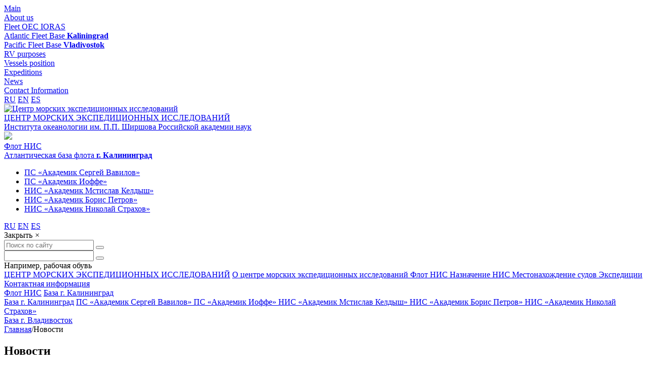

--- FILE ---
content_type: text/html; charset=UTF-8
request_url: http://rv.ocean.ru/news/?pgs2799=3&cultureKey=&pgs2900=3&pgs2926=3
body_size: 15356
content:
<!DOCTYPE html>
<html lang="en">
<head>
<title>Новости » Центр морских экспедиционных исследований</title>
<meta charset="utf-8" />
<meta name="description" content="Центр морских экспедиционных исследований" />
<meta name="keywords" content="морские" />
<meta name="robots" content="index,follow" />
<meta property="og:type" content="website" />
<meta property="og:url" content="https://rv.ocean.ru/news/" />
<meta property="og:title" content="Новости » Центр морских экспедиционных исследований" />
<meta property="og:description" content="Центр морских экспедиционных исследований" />
<meta property="og:image" content="https://rv.ocean.ru/images/site/logo.png" />
<meta name="twitter:card" content="summary" />
<meta name="twitter:title" content="Новости » Центр морских экспедиционных исследований" />
<meta name="twitter:image:src" content="https://rv.ocean.ru/images/site/logo.png" />
<meta name="twitter:description" content="Центр морских экспедиционных исследований" />
<link rel="image_src" href="https://rv.ocean.ru/images/site/logo.png" />
<meta name="viewport" content="width=device-width, initial-scale=1.0" />
<meta name="yandex-verification" content="21a87f2d7662b87b" />
<meta http-equiv="Content-Security-Policy" content="upgrade-insecure-requests">
<link rel="canonical" href="https://rv.ocean.ru/news/"/>
<base href="https://rv.ocean.ru/" />
<!--[if lt IE 9]>
<script src="http://html5shiv.googlecode.com/svn/trunk/html5.js"></script>
<![endif]-->
<link rel="apple-touch-icon" sizes="180x180" href="favicon.png">
<link rel="icon" type="image/png" href="favicon.png" sizes="32x32">
<link rel="icon" type="image/png" href="favicon.png" sizes="16x16">
<link rel="manifest" href="/images/favicons/manifest.json">
<link rel="mask-icon" href="/images/favicons/safari-pinned-tab.svg">
<meta name="apple-mobile-web-app-title" content="Центр мрских экспедиционных исследований">
<meta name="application-name" content="Центр мрских экспедиционных исследований">
<meta name="msapplication-config" content="/images/favicons/browserconfig.xml">
<meta name="theme-color" content="#ffffff">

<link rel="stylesheet" href="assets/minifyx/css/styles_pae99e3d225.css" type="text/css"/>
<link href="/styles.css" rel="stylesheet" type="text/css" />
<link href="/jquery.formstyler.css" rel="stylesheet" type="text/css" />
<link href="/baseflot.css" rel="stylesheet" type="text/css" />
<script src="/scripts/jquery-1.12.3.min.js"></script>
<!-- <link rel="stylesheet" href="https://cdnjs.cloudflare.com/ajax/libs/bootstrap/4.6.2/css/bootstrap.min.css" integrity="sha512-rt/SrQ4UNIaGfDyEXZtNcyWvQeOq0QLygHluFQcSjaGB04IxWhal71tKuzP6K8eYXYB6vJV4pHkXcmFGGQ1/0w=="  crossorigin="anonymous" referrerpolicy="no-referrer" />-->
<!--<script src="https://code.jquery.com/jquery-3.6.0.min.js"></script>-->
<!--<script src="https://cdnjs.cloudflare.com/ajax/libs/fancybox/3.5.7/jquery.fancybox.min.js" integrity="sha512-uURl+ZXMBrF4AwGaWmEetzrd+J5/8NRkWAvJx5sbPSSuOb0bZLqf+tOzniObO00BjHa/dD7gub9oCGMLPQHtQA==" crossorigin="anonymous" referrerpolicy="no-referrer"></script>-->
<!--<script src="https://cdn.jsdelivr.net/npm/bxslider@4.2.17/dist/jquery.bxslider.min.js"></script>-->
<!--<link href="https://cdn.jsdelivr.net/npm/bxslider@4.2.17/dist/jquery.bxslider.min.css" rel="stylesheet">-->


<!--<script src="https://cdn.jsdelivr.net/npm/popper.js@1.16.1/dist/umd/popper.min.js"></script>-->
<!--<script src="https://cdnjs.cloudflare.com/ajax/libs/bootstrap/4.6.2/js/bootstrap.min.js" integrity="sha512-7rusk8kGPFynZWu26OKbTeI+QPoYchtxsmPeBqkHIEXJxeun4yJ4ISYe7C6sz9wdxeE1Gk3VxsIWgCZTc+vX3g==" crossorigin="anonymous" referrerpolicy="no-referrer"></script>-->
<!--Апи рекапчи-->
<!--<script src="https://www.google.com/recaptcha/api.js" async defer></script>-->







   




<script defer type="text/javascript" src="/scripts/jquery.formstyler.js"></script>
<script defer src="/scripts/tabcontent.js"></script>

<script defer>
		(function($) {
		$(function() {
			$('select').styler({
				selectSearch: true
			});
		});
		
		
		})(jQuery);
	</script>
	
	<script defer type="text/javascript">
function tm_onFilterAfter( totalcatalog, pageCount, onPageLimit ){

    $('#totalcatalog').text(totalcatalog);
    }
    </script>
   
<script async src=/scripts/picturefill.min.js></script>  
<link rel="stylesheet" href="/assets/components/pdotools/css/pdopage.css" type="text/css" />
<script>pdoPage = {callbacks: {}, keys: {}, configs: {}};</script>
<link rel="canonical" href="https://rv.ocean.ru/news/"/>
<link rel="next" href="https://rv.ocean.ru/news/?pgs3144=2&amp;cultureKey=&amp;pgs2799=3&amp;pgs2900=3&amp;pgs2926=3"/>
<link rel="next" href="https://rv.ocean.ru/news/?pgs3088=2&amp;cultureKey=&amp;pgs2799=3&amp;pgs2900=3&amp;pgs2926=3"/>
<link rel="next" href="https://rv.ocean.ru/news/?pgs3048=2&amp;cultureKey=&amp;pgs2799=3&amp;pgs2900=3&amp;pgs2926=3"/>
<link rel="next" href="https://rv.ocean.ru/news/?pgs3004=2&amp;cultureKey=&amp;pgs2799=3&amp;pgs2900=3&amp;pgs2926=3"/>
<link rel="prev" href="https://rv.ocean.ru/news/?pgs2900=2&amp;cultureKey=&amp;pgs2799=3&amp;pgs2926=3"/>
<link rel="next" href="https://rv.ocean.ru/news/?pgs2900=4&amp;cultureKey=&amp;pgs2799=3&amp;pgs2926=3"/>
<link rel="prev" href="https://rv.ocean.ru/news/?pgs2926=2&amp;cultureKey=&amp;pgs2799=3&amp;pgs2900=3"/>
<link rel="next" href="https://rv.ocean.ru/news/?pgs2926=4&amp;cultureKey=&amp;pgs2799=3&amp;pgs2900=3"/>
<link rel="prev" href="https://rv.ocean.ru/news/?pgs2799=2&amp;cultureKey=&amp;pgs2900=3&amp;pgs2926=3"/>
<link rel="next" href="https://rv.ocean.ru/news/?pgs2826=2&amp;cultureKey=&amp;pgs2799=3&amp;pgs2900=3&amp;pgs2926=3"/>
<link rel="stylesheet" href="/assets/components/ajaxform/css/default.css" type="text/css" />
</head>
<body>
    <div class="page news">
    <div class="wrap">
        <header class="main">
    



<div class="top-menu nomobile">
    <div class="container">
        <nav class="nomobile800 tmenu"><div class="menu-tpl">

   <div><a href="http://rv.ocean.ru/en/" class="l1">  Main</a> </div>
    
</div><div class="menu-tpl">

   <div><a href="http://rv.ocean.ru/en/about/" class="l1">  About us</a> </div>
    
</div><div class="menu-tpl">

   <div><a href="http://rv.ocean.ru/en/flot/" class="l1">  Fleet OEC IORAS</a> <i class="fa fa-chevron-down"></i> </div>
    
    <div class="submenu">
    <div class="icn"></div>
        <a href="flot/abf/"   class="menu-link" >Atlantic Fleet Base <b>Kaliningrad</b>
</a>




<div class="submenu2">
</div>

<a href="flot/tbf/"   class="menu-link" >Pacific Fleet Base <b>Vladivostok</b>
</a>




<div class="submenu2">
</div>

    </div>
    
</div><div class="menu-tpl">

   <div><a href="http://rv.ocean.ru/en/naznachenie/" class="l1">  RV purposes</a> </div>
    
</div><div class="menu-tpl">

   <div><a href="http://rv.ocean.ru/en/locations-ships/" class="l1">  Vessels position</a> </div>
    
</div><div class="menu-tpl">

   <div><a href="http://rv.ocean.ru/en/expeditions/" class="l1">  Expeditions</a> </div>
    
</div><div class="menu-tpl">

   <div><a href="http://rv.ocean.ru/en/news/" class="l1">  News</a> </div>
    
</div><div class="menu-tpl">

   <div><a href="http://rv.ocean.ru/en/contact-info/" class="l1">  Contact Information</a> </div>
    
</div></nav>
     
       <div class="top-links">
           <div class="mailtop0"> <a href="mailto:fleet@ocean.ru" title="
Send mail
"><div class="mailtop"> </div>
           </a></div>

            <div class="lng chose-lang">
           
    <a href="https://rv.ocean.ru/news/?pgs2826=7&pgs2926=7&pgs3048=5&pgs3088=3&pgs3144=4" class="lang ru active">
    RU</a>
<a href="http://rv.ocean.ru/en/news/?pgs2826=7&pgs2926=7&pgs3048=5&pgs3088=3&pgs3144=4" class="lang en">
    EN</a>
<a href="http://rv.ocean.ru/es/news/?pgs2826=7&pgs2926=7&pgs3048=5&pgs3088=3&pgs3144=4" class="lang es">
    ES</a> 
                
            
            		   
            
            </div>
            
        </div> 
    </div>
</div>
<style>

</style>
    
    <div class="container">
        <div class="logo"><a href="https://rv.ocean.ru/" title="Главная">
        <img src="images/site/logo.png" alt="Центр морских экспедиционных исследований" /></a>
     </div>
        <a href="https://rv.ocean.ru/" title="Главная"><div class="
logotext en
">ЦЕНТР МОРСКИХ ЭКСПЕДИЦИОННЫХ ИССЛЕДОВАНИЙ</div></a> 
        <div class="
logodertop
"></div>
         <a href="https://rv.ocean.ru/" title="Главная">
         <div class="
logotext2 en
">Института океанологии им. П.П. Ширшова Российской академии наук
</div></a> 
        <div class="logoarr"><img src="/images/arrtop.png"></div>
        <div class="phones">
            
           
            
            



<div class="top-menu top2 nomobile">
        <nav class="nomobile800 tmenu"><div class="menu-tpl">

   <div><a href="flot/" class="l1">  Флот НИС</a> <i class="fa fa-chevron-down"></i> </div>
    
    <div class="submenu">
    <div class="icn"></div>
        <a href="flot/abf/"   class="menu-link" >Атлантическая база флота <b>г. Калининград</b>
</a>




<div class="submenu2"><ul class=""><li class="first"><a href="flot/abf/nis-akademik-sergej-vavilov" >ПС «Академик Сергей Вавилов»</a></li><li><a href="flot/abf/nis-akademik-ioffe" >ПС «Академик Иоффе»</a></li><li><a href="flot/abf/nis-akademik-mstislav-keldyish" >НИС «Академик Мстислав Келдыш»</a></li><li><a href="flot/abf/nis-akademik-boris-petrov" >НИС «Академик Борис Петров»</a></li><li class="last"><a href="flot/abf/nis-akademik-straxov" >НИС «Академик Николай Страхов»</a></li></ul>
</div>

    </div>
    
</div></nav>
</div>
          
          
        </div>
      <div class="lng chose-lang dbl mobil600">
    <a href="https://rv.ocean.ru/news/?pgs2826=7&pgs2926=7&pgs3048=5&pgs3088=3&pgs3144=4" class="lang ru active">
    RU</a>
<a href="http://rv.ocean.ru/en/news/?pgs2826=7&pgs2926=7&pgs3048=5&pgs3088=3&pgs3144=4" class="lang en">
    EN</a>
<a href="http://rv.ocean.ru/es/news/?pgs2826=7&pgs2926=7&pgs3048=5&pgs3088=3&pgs3144=4" class="lang es">
    ES</a> 
        </div>  
         
		<link rel="stylesheet" type="text/css" href="/st/component.css" />
		<script src="/scripts/modernizr.custom.js"></script>


<div class="search">
    <div class="search-open mobile"><i class="fa fa-search"></i> <span class="text">Закрыть <i>&times;</i></span></div>
    <div class="search-block">
        
        <div class="search-block mobile">
           <form class="sisea-search-form" id="sisea-form-search2" action="rezultatyi-poiska" method="get"> 
  
    <input type="text" name="search2" class="search-input" id="search2" value="" placeholder="Поиск по сайту"/>   
<input type="hidden" name="id" value="82" />
 <button type="submit" value="sisea.search"><i class="fa fa-search"></i></button>
</form>
	   </div>
       <div id="sb-search" class="sb-search nomobile">
           <form class="sisea-search-form" id="sisea-form-search1" action="rezultatyi-poiska" method="get"> 
  
    <input type="text" name="search1" class="search-input sb-search-input" placeholder="" id="search1" value="" placeholder="Поиск по сайту"/>   
<input type="hidden" name="id" value="82" />
 <button class="sb-search-submit" type="submit" value="sisea.search"></button>
  	<span class="sb-icon-search"></span>  

</form>
	   </div>
	   
	   
       
    </div>
    
    <div class="mobile example">Например, <span class="rand">рабочая обувь</span></div>
    
</div>
	<script src="/scripts/classie.js"></script>
		<script src="/scripts/uisearch.js"></script>
		<script>
			new UISearch( document.getElementById( 'sb-search' ) );
		</script>
         
    </div>
 <div class="main-menu main">
    <div class="container">
        <div class="mobile mmenu">
            <div class="mo"><i class="fa fa-bars"></i></div>
            <nav class="mb hid">
                <div class="l-side w1_2"> 
                <div class="menu-block">
                    <a href="https://rv.ocean.ru/" class="menu-title">ЦЕНТР МОРСКИХ ЭКСПЕДИЦИОННЫХ ИССЛЕДОВАНИЙ</a>
                    <a href="about/"  class="menu-link" >О центре морских экспедиционных исследований


</a>
<a href="flot/"  class="menu-link" >Флот НИС


</a>
<a href="naznachenie/"  class="menu-link" >Назначение НИС


</a>
<a href="locations-ships/"  class="menu-link" >Местонахождение судов


</a>
<a href="expeditions/"  class="menu-link" >Экспедиции


</a>
<a href="contact-info/"  class="menu-link" >Контактная информация


</a>
                </div>
                   <div class="menu-block">
                        <a href="flot/" class="menu-title">Флот НИС</a>
                        <a href="flot/abf/"  class="menu-link" >База&nbsp;г. Калининград


</a>
                    </div>
               
                </div>
                 
                <div class="r-side"> 
                    <div class="menu-block">
                        <a href="flot/abf/" class="menu-title">База г. Калининград</a>
                        <a href="flot/abf/nis-akademik-sergej-vavilov"  class="menu-link" >ПС «Академик Сергей Вавилов»


</a>
<a href="flot/abf/nis-akademik-ioffe"  class="menu-link" >ПС «Академик Иоффе»


</a>
<a href="flot/abf/nis-akademik-mstislav-keldyish"  class="menu-link" >НИС «Академик Мстислав Келдыш»


</a>
<a href="flot/abf/nis-akademik-boris-petrov"  class="menu-link" >НИС «Академик Борис Петров»


</a>
<a href="flot/abf/nis-akademik-straxov"  class="menu-link" >НИС «Академик Николай Страхов»


</a>
                    </div>
                     
                    <div class="menu-block">
                        <a href="flot/tbf/" class="menu-title">База г. Владивосток</a>
                        
                    </div>
                     
                    
                </div>
                <div class="clear"></div>
            </nav>
        </div>
    </div>
</div>
  
    
</header>
        
       <div class="graycontstand" > 
        
    <div class="container">
            <div class="pad40"><div class="breadcrumbs">
    <span itemscope itemtype="http://data-vocabulary.org/Breadcrumb"><a href="/" itemprop="url"><span itemprop="title">Главная</span></a></span><span class="sep">/</span><span itemscope itemtype="http://data-vocabulary.org/Breadcrumb" class="active"><span itemprop="title">Новости</span></span>
</div></div>
                <div class="mainexp"><div  class="item4a pad40"><h2>Новости</h2></div>
                <div class="item10"><ul class="tabs exp" data-persist="true">
<li class="button" data-tab="3144"><a href="#view3144" >2025</a></li>
<li class="button" data-tab="3088"><a href="#view3088" >2024</a></li>
<li class="button" data-tab="3048"><a href="#view3048" >2023</a></li>
<li class="button" data-tab="3004"><a href="#view3004" >2022</a></li>
<li class="button" data-tab="2926"><a href="#view2926" >2021</a></li>
<li class="button" data-tab="2900"><a href="#view2900" >2020</a></li>
<li class="button" data-tab="2826"><a href="#view2826" >2019</a></li>
<li class="button" data-tab="2799"><a href="#view2799" >2018</a></li>
<li class="button" data-tab="2577"><a href="#view2577" >2017</a></li>
<li class="button" data-tab="11"><a href="#view11" >2016</a></li>
</ul>      
            
            
 




   

</div>  
              </div>
              <div class="clear"></div> 
              <div class="container pad40"> </div>
   </div>   
    
            
<div class="container">
<div class="tabcontents">
    
<div id="view3144" class="vw content3144">
<div id="pdopage3144" >
       
    <div class="rows">
        <div class="exp-all-tpl news inner itemfull pad40" style="margin:0;" >
    
         
<a href="news/2025/otzyiv-nachalnika-ekspediczii-n.ya.-knivelya-o-zamechatelnoj-rabote-ekipazha-sudna-ai-70" class="image item3f" style="background-image:url(/scripts/timthumb.php?src=//images/site/standartimage.jpg&amp;w=400&amp;h=200);"></a>

    <div class="frameblockexp item10">
       <div class="fr-cont"> 

        
        <div class="date"> <span>2 декабря 2025</span></div>
        <h3><a href="news/2025/otzyiv-nachalnika-ekspediczii-n.ya.-knivelya-o-zamechatelnoj-rabote-ekipazha-sudna-ai-70">Отзыв начальника экспедиции Н.Я. Книвеля о&nbsp;замечательной работе экипажа судна АИ-70.</a></h3>
        <div class="text"></div>
      
    </div>
 </div>


</div>
<div class="exp-all-tpl news inner itemfull pad40" style="margin:0;" >
    
         
<a href="news/2025/72ioffe" class="image item3f" style="background-image:url(/scripts/timthumb.php?src=//images/site/ships/kaliningrad/ioffe/view-ioffe.jpg&amp;w=400&amp;h=200);"></a>

    <div class="frameblockexp item10">
       <div class="fr-cont"> 

        
        <div class="date"> <span>23 октября 2025</span></div>
        <h3><a href="news/2025/72ioffe">72-ой РЕЙС ЭКСПЕДИЦИИ ПС "АКАДЕМИК ИОФФЕ"</a></h3>
        <div class="text">Изучение глубоководных течений в&nbsp;абиссальном канале Вима, магнитных аномалий, осадочного чехла, распределения биомассы, численности, видового состава планктона и&nbsp;проведение попутных биологических наблюдений в&nbsp;районе разломов Северо-Атлантического хребта.</div>
      
    </div>
 </div>


</div>
<div class="exp-all-tpl news inner itemfull pad40" style="margin:0;" >
    
         
<a href="news/2025/64-petrov" class="image item3f" style="background-image:url(/scripts/timthumb.php?src=//images/site/ships/kaliningrad/petrov/view-petrov.jpg&amp;w=400&amp;h=200);"></a>

    <div class="frameblockexp item10">
       <div class="fr-cont"> 

        
        <div class="date"> <span>23 октября 2025</span></div>
        <h3><a href="news/2025/64-petrov">64-ый РЕЙС ЭКСПЕДИЦИИ "АКАДЕМИК БОРИС ПЕТРОВ"</a></h3>
        <div class="text">Экспедиционные исследования проводятся по&nbsp;теме «Эволюция ключевых природных комплексов Атлантического океана и&nbsp;Балтийского моря: современное состояние и&nbsp;палеореконструкции».</div>
      
    </div>
 </div>


</div>
<div class="exp-all-tpl news inner itemfull pad40" style="margin:0;" >
    
         
<a href="news/2025/71-ioffe" class="image item3f" style="background-image:url(/scripts/timthumb.php?src=//images/site/ships/kaliningrad/ioffe/view-ioffe.jpg&amp;w=400&amp;h=200);"></a>

    <div class="frameblockexp item10">
       <div class="fr-cont"> 

        
        <div class="date"> <span>23 октября 2025</span></div>
        <h3><a href="news/2025/71-ioffe">71-ый РЕЙС ЭКСПЕДИЦИИ ПС "АКАДЕМИК ИОФФЕ"</a></h3>
        <div class="text">Изучение течений и&nbsp;вихревой структуры Норвежского моря и&nbsp;структуры Антарктических донных вод в&nbsp;районе Восточно-Азорского хребта, 
а также магнитных аномалий в&nbsp;районе Иберийской котловины и&nbsp;разлома Долдрамс, проведение попутных биологических наблюдений в&nbsp;Атлантике.</div>
      
    </div>
 </div>


</div>
    </div>
    <div class="clear"></div>
  <div class="pagination"><div class="ds"><ul><li class="control first"><a href=""></a></li><li class="active">1</li><li><a href="news/?pgs3144=2&amp;cultureKey=&amp;pgs2799=3&amp;pgs2900=3&amp;pgs2926=3">2</a></li><li><a href="news/?pgs3144=3&amp;cultureKey=&amp;pgs2799=3&amp;pgs2900=3&amp;pgs2926=3">3</a></li><li><a href="news/?pgs3144=4&amp;cultureKey=&amp;pgs2799=3&amp;pgs2900=3&amp;pgs2926=3">4</a></li><li><a href="news/?pgs3144=5&amp;cultureKey=&amp;pgs2799=3&amp;pgs2900=3&amp;pgs2926=3">5</a></li><li class="control last"><a href="news/?pgs3144=5&amp;cultureKey=&amp;pgs2799=3&amp;pgs2900=3&amp;pgs2926=3"></a></li></ul></div></div>

</div>  
</div>
<div id="view3088" class="vw content3088">
<div id="pdopage3088" >
       
    <div class="rows">
        <div class="exp-all-tpl news inner itemfull pad40" style="margin:0;" >
    
         
<a href="news/news2024/zavershenie-69-go-rejsa-ekspediczii-ps-akademik-ioffe" class="image item3f" style="background-image:url(/scripts/timthumb.php?src=//images/site/ships/kaliningrad/ioffe/view-ioffe.jpg&amp;w=400&amp;h=200);"></a>

    <div class="frameblockexp item10">
       <div class="fr-cont"> 

        
        <div class="date"> <span>18 декабря 2024</span></div>
        <h3><a href="news/news2024/zavershenie-69-go-rejsa-ekspediczii-ps-akademik-ioffe">Завершение 69-го рейса экспедиции ПС "Академик Иоффе"</a></h3>
        <div class="text"></div>
      
    </div>
 </div>


</div>
<div class="exp-all-tpl news inner itemfull pad40" style="margin:0;" >
    
         
<a href="news/news2024/blagodarnoct" class="image item3f" style="background-image:url(/scripts/timthumb.php?src=//images/site/standartimage.jpg&amp;w=400&amp;h=200);"></a>

    <div class="frameblockexp item10">
       <div class="fr-cont"> 

        
        <div class="date"> <span>27 ноября 2024</span></div>
        <h3><a href="news/news2024/blagodarnoct">Благодарность 69-й рейс экспедиции ПС "Академик Иоффе"</a></h3>
        <div class="text"></div>
      
    </div>
 </div>


</div>
<div class="exp-all-tpl news inner itemfull pad40" style="margin:0;" >
    
         
<a href="news/news2024/predvaritelnyij-grafik-zagruzki-sudov-io-ran-ot-12.11.2024" class="image item3f" style="background-image:url(/scripts/timthumb.php?src=//images/site/standartimage.jpg&amp;w=400&amp;h=200);"></a>

    <div class="frameblockexp item10">
       <div class="fr-cont"> 

        
        <div class="date"> <span>13 ноября 2024</span></div>
        <h3><a href="news/news2024/predvaritelnyij-grafik-zagruzki-sudov-io-ran-ot-12.11.2024">ПРЕДВАРИТЕЛЬНЫЙ график загрузки судов ИО РАН (от 12.11.2024 ).</a></h3>
        <div class="text"></div>
      
    </div>
 </div>


</div>
<div class="exp-all-tpl news inner itemfull pad40" style="margin:0;" >
    
         
<a href="news/news2024/69-rejs" class="image item3f" style="background-image:url(/scripts/timthumb.php?src=//images/site/ships/kaliningrad/ioffe/view-ioffe.jpg&amp;w=400&amp;h=200);"></a>

    <div class="frameblockexp item10">
       <div class="fr-cont"> 

        
        <div class="date"> <span>16 октября 2024</span></div>
        <h3><a href="news/news2024/69-rejs">69-й рейс ПС "Академик Иоффе"</a></h3>
        <div class="text"></div>
      
    </div>
 </div>


</div>
    </div>
    <div class="clear"></div>
  <div class="pagination"><div class="ds"><ul><li class="control first"><a href=""></a></li><li class="active">1</li><li><a href="news/?pgs3088=2&amp;cultureKey=&amp;pgs2799=3&amp;pgs2900=3&amp;pgs2926=3">2</a></li><li><a href="news/?pgs3088=3&amp;cultureKey=&amp;pgs2799=3&amp;pgs2900=3&amp;pgs2926=3">3</a></li><li><a href="news/?pgs3088=4&amp;cultureKey=&amp;pgs2799=3&amp;pgs2900=3&amp;pgs2926=3">4</a></li><li><a href="news/?pgs3088=5&amp;cultureKey=&amp;pgs2799=3&amp;pgs2900=3&amp;pgs2926=3">5</a></li><li class="control last"><a href="news/?pgs3088=7&amp;cultureKey=&amp;pgs2799=3&amp;pgs2900=3&amp;pgs2926=3"></a></li></ul></div></div>

</div>  
</div>
<div id="view3048" class="vw content3048">
<div id="pdopage3048" >
       
    <div class="rows">
        <div class="exp-all-tpl news inner itemfull pad40" style="margin:0;" >
    
         
<a href="news/news2023/reglament" class="image item3f" style="background-image:url(/scripts/timthumb.php?src=//images/site/standartimage.jpg&amp;w=400&amp;h=200);"></a>

    <div class="frameblockexp item10">
       <div class="fr-cont"> 

        
        <div class="date"> <span>22 декабря 2023</span></div>
        <h3><a href="news/news2023/reglament">Регламент подготовки и&nbsp;издания приказов о&nbsp;проведении экспедиций на&nbsp;судах ИО РАН</a></h3>
        <div class="text"></div>
      
    </div>
 </div>


</div>
<div class="exp-all-tpl news inner itemfull pad40" style="margin:0;" >
    
         
<a href="news/news2023/order228" class="image item3f" style="background-image:url(/scripts/timthumb.php?src=//images/site/standartimage.jpg&amp;w=400&amp;h=200);"></a>

    <div class="frameblockexp item10">
       <div class="fr-cont"> 

        
        <div class="date"> <span>18 декабря 2023</span></div>
        <h3><a href="news/news2023/order228">О МЕРАХ ОБЕСПЕЧЕНИЯ СОХРАННОСТИ И&nbsp;ДОКУМЕНТАЛЬНОГО ОФОРМЛЕНИЯ НАУЧНОГО ОБОРУДОВАНИЯ ПРИ ПРОВЕДЕНИИ НАУЧНЫХ ЭКСПЕДИЦИЙ НА СУДАХ ИО РАН</a></h3>
        <div class="text"></div>
      
    </div>
 </div>


</div>
<div class="exp-all-tpl news inner itemfull pad40" style="margin:0;" >
    
         
<a href="news/news2023/polozhenieabf2023" class="image item3f" style="background-image:url(/scripts/timthumb.php?src=//images/site/standartimage.jpg&amp;w=400&amp;h=200);"></a>

    <div class="frameblockexp item10">
       <div class="fr-cont"> 

        
        <div class="date"> <span>12 декабря 2023</span></div>
        <h3><a href="news/news2023/polozhenieabf2023">Положение об Атлантической базе флота от&nbsp;12.12.2023г.</a></h3>
        <div class="text"></div>
      
    </div>
 </div>


</div>
<div class="exp-all-tpl news inner itemfull pad40" style="margin:0;" >
    
         
<a href="news/news2023/55-petrov" class="image item3f" style="background-image:url(/scripts/timthumb.php?src=//images/site/ships/kaliningrad/petrov/view-petrov.jpg&amp;w=400&amp;h=200);"></a>

    <div class="frameblockexp item10">
       <div class="fr-cont"> 

        
        <div class="date"> <span>21 ноября 2023</span></div>
        <h3><a href="news/news2023/55-petrov">55-й РЕЙС ЭКСПЕДИЦИИ НИС «Академик Борис Петров»</a></h3>
        <div class="text"></div>
      
    </div>
 </div>


</div>
    </div>
    <div class="clear"></div>
  <div class="pagination"><div class="ds"><ul><li class="control first"><a href=""></a></li><li class="active">1</li><li><a href="news/?pgs3048=2&amp;cultureKey=&amp;pgs2799=3&amp;pgs2900=3&amp;pgs2926=3">2</a></li><li><a href="news/?pgs3048=3&amp;cultureKey=&amp;pgs2799=3&amp;pgs2900=3&amp;pgs2926=3">3</a></li><li><a href="news/?pgs3048=4&amp;cultureKey=&amp;pgs2799=3&amp;pgs2900=3&amp;pgs2926=3">4</a></li><li><a href="news/?pgs3048=5&amp;cultureKey=&amp;pgs2799=3&amp;pgs2900=3&amp;pgs2926=3">5</a></li><li class="control last"><a href="news/?pgs3048=6&amp;cultureKey=&amp;pgs2799=3&amp;pgs2900=3&amp;pgs2926=3"></a></li></ul></div></div>

</div>  
</div>
<div id="view3004" class="vw content3004">
<div id="pdopage3004" >
       
    <div class="rows">
        <div class="exp-all-tpl news inner itemfull pad40" style="margin:0;" >
    
         
<a href="news/news2022/91-keldyish" class="image item3f" style="background-image:url(/scripts/timthumb.php?src=//images/site/ships/keldish/akademik-m-keldysh.jpg&amp;w=400&amp;h=200);"></a>

    <div class="frameblockexp item10">
       <div class="fr-cont"> 

        
        <div class="date"> <span>8 декабря 2022</span></div>
        <h3><a href="news/news2022/91-keldyish">91-й рейс экспедиции НИС «Академик Мстислав Келдыш»</a></h3>
        <div class="text">С 10 по&nbsp;28 декабря 2022 года&nbsp;г. запланирован 91-й рейс НИС «Академик Мстислав Келдыш», продолжительностью 19 сут. с&nbsp;выходом и&nbsp;возвращением в&nbsp;порт&nbsp;г. Калининград, начальник экспедиции Бубнова Екатерина Сергеевна (н.с. АО ИО РАН).</div>
      
    </div>
 </div>


</div>
<div class="exp-all-tpl news inner itemfull pad40" style="margin:0;" >
    
         
<a href="news/news2022/vavilov-54" class="image item3f" style="background-image:url(/scripts/timthumb.php?src=//images/site/ships/kaliningrad/vavilov/asv46.jpg&amp;w=400&amp;h=200);"></a>

    <div class="frameblockexp item10">
       <div class="fr-cont"> 

        
        <div class="date"> <span>18 ноября 2022</span></div>
        <h3><a href="news/news2022/vavilov-54">54-й рейс экспедиции ПС "Академик Сергей Вавилов"</a></h3>
        <div class="text">Приостановка выполнения научной программы 19.11.2022 и&nbsp;демобилизация экспедиционного состава с&nbsp;судна в&nbsp;порту&nbsp;г. Санкт-Петербург 20.11.2022</div>
      
    </div>
 </div>


</div>
<div class="exp-all-tpl news inner itemfull pad40" style="margin:0;" >
    
         
<a href="news/news2022/63-ioffe" class="image item3f" style="background-image:url(/scripts/timthumb.php?src=//images/site/ships/kaliningrad/ioffe/view-ioffe.jpg&amp;w=400&amp;h=200);"></a>

    <div class="frameblockexp item10">
       <div class="fr-cont"> 

        
        <div class="date"> <span>23 сентября 2022</span></div>
        <h3><a href="news/news2022/63-ioffe">63-й рейс экспедиции ПС «Академик Иоффе»</a></h3>
        <div class="text">С 29 сентября по&nbsp;7 декабря 2022&nbsp;г. запланирован 63-й рейс ПС «Академик Иоффе» продолжительностью 70 сут. с&nbsp;выходом и&nbsp;возвращением в&nbsp;порт&nbsp;г. Калининград, начальник экспедиции Иванова Елена Владимировна (г.н.с., д.г.-м.н. ИО РАН).</div>
      
    </div>
 </div>


</div>
<div class="exp-all-tpl news inner itemfull pad40" style="margin:0;" >
    
         
<a href="news/news2022/52-petrov" class="image item3f" style="background-image:url(/scripts/timthumb.php?src=//images/site/ships/kaliningrad/petrov/view-petrov.jpg&amp;w=400&amp;h=200);"></a>

    <div class="frameblockexp item10">
       <div class="fr-cont"> 

        
        <div class="date"> <span>23 сентября 2022</span></div>
        <h3><a href="news/news2022/52-petrov">52-й рейс экспедиции НИС "Академик Борис Петров”</a></h3>
        <div class="text">С 17 октября по&nbsp;30 декабря 2022&nbsp;г. запланирован 52-й рейс НИС "Академик Борис Петров”, продолжительностью 75 сут. с&nbsp;выходом и&nbsp;возвращением в&nbsp;порт&nbsp;г. Калининград, начальник экспедиции Морозов Евгений Георгиевич (г.н.с., д.н.  ИО РАН).</div>
      
    </div>
 </div>


</div>
    </div>
    <div class="clear"></div>
  <div class="pagination"><div class="ds"><ul><li class="control first"><a href=""></a></li><li class="active">1</li><li><a href="news/?pgs3004=2&amp;cultureKey=&amp;pgs2799=3&amp;pgs2900=3&amp;pgs2926=3">2</a></li><li><a href="news/?pgs3004=3&amp;cultureKey=&amp;pgs2799=3&amp;pgs2900=3&amp;pgs2926=3">3</a></li><li><a href="news/?pgs3004=4&amp;cultureKey=&amp;pgs2799=3&amp;pgs2900=3&amp;pgs2926=3">4</a></li><li><a href="news/?pgs3004=5&amp;cultureKey=&amp;pgs2799=3&amp;pgs2900=3&amp;pgs2926=3">5</a></li><li class="control last"><a href="news/?pgs3004=5&amp;cultureKey=&amp;pgs2799=3&amp;pgs2900=3&amp;pgs2926=3"></a></li></ul></div></div>

</div>  
</div>
<div id="view2900" class="vw content2900">
<div id="pdopage2900" >
       
    <div class="rows">
        <div class="exp-all-tpl news inner itemfull pad40" style="margin:0;" >
    
         
<a href="news/48-strakhov" class="image item3f" style="background-image:url(/scripts/timthumb.php?src=//images/site/ships/kaliningrad/strahov/strakhov.jpg&amp;w=400&amp;h=200);"></a>

    <div class="frameblockexp item10">
       <div class="fr-cont"> 

        
        <div class="date"> <span>17 августа 2020</span></div>
        <h3><a href="news/48-strakhov">48-й рейс НИС «Академик Николай Страхов»</a></h3>
        <div class="text">17 августа 2020 года из&nbsp;48-го экспедиционного рейса вернулось научно-исследовательское судно «Академик Николай Страхов» порта приписки Калининград, Атлантической базы флота – филиала ИО РАН, продолжительность рейса 31 суток, начальник экспедиции Ахманов Григорий Георгиевич.</div>
      
    </div>
 </div>


</div>
<div class="exp-all-tpl news inner itemfull pad40" style="margin:0;" >
    
         
<a href="news/55-akadem-ioffe" class="image item3f" style="background-image:url(/scripts/timthumb.php?src=//images/site/ships/kaliningrad/ioffe/view-ioffe.jpg&amp;w=400&amp;h=200);"></a>

    <div class="frameblockexp item10">
       <div class="fr-cont"> 

        
        <div class="date"> <span>15 июля 2020</span></div>
        <h3><a href="news/55-akadem-ioffe">55-й рейс НИС «Академик Иоффе»</a></h3>
        <div class="text">15 июля 2020 года из 55-го экспедиционного рейса вернулось научно-исследовательское судно «Академик Иоффе» порта приписки Калининград, Атлантической базы флота – филиала ИО РАН, продолжительность рейса 17 суток, начальник экспедиции Крек Александр Владимирович.</div>
      
    </div>
 </div>


</div>
<div class="exp-all-tpl news inner itemfull pad40" style="margin:0;" >
    
         
<a href="news/tbf-2020" class="image item3f" style="background-image:url(/scripts/timthumb.php?src=//images/site/news/2020/vladivistok47.jpeg&amp;w=400&amp;h=200);"></a>

    <div class="frameblockexp item10">
       <div class="fr-cont"> 

        
        <div class="date"> <span>8 июля 2020</span></div>
        <h3><a href="news/tbf-2020">Передача управления Тихоокеанской базы флота из&nbsp;Центра морских экспедиционных исследований в&nbsp;Дальневосточное отделение Российской академии наук.</a></h3>
        <div class="text"></div>
      
    </div>
 </div>


</div>
<div class="exp-all-tpl news inner itemfull pad40" style="margin:0;" >
    
         
<a href="news/47-strakhov" class="image item3f" style="background-image:url(/scripts/timthumb.php?src=//images/site/ships/kaliningrad/strahov/view-pstrahov.jpg&amp;w=400&amp;h=200);"></a>

    <div class="frameblockexp item10">
       <div class="fr-cont"> 

        
        <div class="date"> <span>4 июля 2020</span></div>
        <h3><a href="news/47-strakhov">47-й рейс НИС «Академик Николай Страхов»</a></h3>
        <div class="text">4 июля 2020 года из 47-го экспедиционного рейса вернулось научно-исследовательское судно «Академик Николай Страхов» порта приписки Калининград, Атлантической базы флота – филиала ИО РАН, продолжительность рейса 10 суток, начальник экспедиции Дорохов Дмитрий Владимирович.</div>
      
    </div>
 </div>


</div>
    </div>
    <div class="clear"></div>
  <div class="pagination"><div class="ds"><ul><li class="control first"><a href="news/?pgs2900=1&amp;cultureKey=&amp;pgs2799=3&amp;pgs2926=3"></a></li><li><a href="news/?pgs2900=1&amp;cultureKey=&amp;pgs2799=3&amp;pgs2926=3">1</a></li><li><a href="news/?pgs2900=2&amp;cultureKey=&amp;pgs2799=3&amp;pgs2926=3">2</a></li><li class="active">3</li><li><a href="news/?pgs2900=4&amp;cultureKey=&amp;pgs2799=3&amp;pgs2926=3">4</a></li><li class="control last"><a href="news/?pgs2900=4&amp;cultureKey=&amp;pgs2799=3&amp;pgs2926=3"></a></li></ul></div></div>

</div>  
</div>
<div id="view2926" class="vw content2926">
<div id="pdopage2926" >
       
    <div class="rows">
        <div class="exp-all-tpl news inner itemfull pad40" style="margin:0;" >
    
         
<a href="news/85-keldish-end" class="image item3f" style="background-image:url(/scripts/timthumb.php?src=//images/site/ships/keldish/akademik-m-keldysh2.jpg&amp;w=400&amp;h=200);"></a>

    <div class="frameblockexp item10">
       <div class="fr-cont"> 

        
        <div class="date"> <span>30 сентября 2021</span></div>
        <h3><a href="news/85-keldish-end">85-й рейс НИС "Академик Мстислав Келдыш”</a></h3>
        <div class="text">30 сентября 2021&nbsp;г. завершён 85-й рейс на&nbsp;НИС "Академик Мстислав Келдыш”, продолжительностью 35 суток с&nbsp;выходом и&nbsp;завершением экспедиции в&nbsp;порту Архангельск, начальник экспедиции Книвель Николай Янович (НИЦ КИ).</div>
      
    </div>
 </div>


</div>
<div class="exp-all-tpl news inner itemfull pad40" style="margin:0;" >
    
         
<a href="news/86-keldish" class="image item3f" style="background-image:url(/scripts/timthumb.php?src=//images/site/ships/keldish/view-keldish.jpg&amp;w=400&amp;h=200);"></a>

    <div class="frameblockexp item10">
       <div class="fr-cont"> 

        
        <div class="date"> <span>17 сентября 2021</span></div>
        <h3><a href="news/86-keldish">86-й рейс НИС "Академик Мстислав Келдыш”</a></h3>
        <div class="text">С 1 октября по&nbsp;13 ноября 2021&nbsp;г. запланирован 86-й рейс на&nbsp;НИС "Академик Мстислав Келдыш”, продолжительностью 44 сут. Экспедиция выполняется в&nbsp;два этапа:
- этап I: 01 октября&nbsp;&mdash; 02 ноября 2021&nbsp;г., порт выхода и&nbsp;возвращения – Архангельск. 
- этап II: 03-13 ноября 2021&nbsp;г., порт выхода – Архангельск, порт&#8230;</div>
      
    </div>
 </div>


</div>
<div class="exp-all-tpl news inner itemfull pad40" style="margin:0;" >
    
         
<a href="news/52-strakhov" class="image item3f" style="background-image:url(/scripts/timthumb.php?src=//images/site/ships/kaliningrad/strahov/view-pstrahov.jpg&amp;w=400&amp;h=200);"></a>

    <div class="frameblockexp item10">
       <div class="fr-cont"> 

        
        <div class="date"> <span>15 сентября 2021</span></div>
        <h3><a href="news/52-strakhov">52-й рейс НИС "Академик Николай Страхов”</a></h3>
        <div class="text">С 15 октября по&nbsp;22 ноября 2021&nbsp;г. запланирован 52-й рейс НИС "Академик Николай Страхов”, продолжительностью 39 суток с&nbsp;выходом из&nbsp;порта Архангельск и&nbsp;приход в&nbsp;порт Калининград, начальник экспедиции Сорохтин Николай Олегович (г.н.с., д.г.-м.н. ИО РАН).</div>
      
    </div>
 </div>


</div>
<div class="exp-all-tpl news inner itemfull pad40" style="margin:0;" >
    
         
<a href="news/51-strakhov" class="image item3f" style="background-image:url(/scripts/timthumb.php?src=//images/site/ships/kaliningrad/strahov/strakhov.jpg&amp;w=400&amp;h=200);"></a>

    <div class="frameblockexp item10">
       <div class="fr-cont"> 

        
        <div class="date"> <span>10 сентября 2021</span></div>
        <h3><a href="news/51-strakhov">51-я экспедиция НИС "Академик Николай Страхов"</a></h3>
        <div class="text">С 14 сентября 2021 года по&nbsp;14 октября 2021 года пройдет 51-ая экспедиция НИС "Академик Николай Страхов". Научные исследования в&nbsp;51-м рейсе НИС «Академик Николай Страхов» выполняются в&nbsp;Баренцевом и&nbsp;Балтийском морях согласно плану загрузки научно-исследовательских судов неограниченного района плавания&#8230;</div>
      
    </div>
 </div>


</div>
    </div>
    <div class="clear"></div>
  <div class="pagination"><div class="ds"><ul><li class="control first"><a href="news/?pgs2926=1&amp;cultureKey=&amp;pgs2799=3&amp;pgs2900=3"></a></li><li><a href="news/?pgs2926=1&amp;cultureKey=&amp;pgs2799=3&amp;pgs2900=3">1</a></li><li><a href="news/?pgs2926=2&amp;cultureKey=&amp;pgs2799=3&amp;pgs2900=3">2</a></li><li class="active">3</li><li><a href="news/?pgs2926=4&amp;cultureKey=&amp;pgs2799=3&amp;pgs2900=3">4</a></li><li><a href="news/?pgs2926=5&amp;cultureKey=&amp;pgs2799=3&amp;pgs2900=3">5</a></li><li class="control last"><a href="news/?pgs2926=7&amp;cultureKey=&amp;pgs2799=3&amp;pgs2900=3"></a></li></ul></div></div>

</div>  
</div>
<div id="view11" class="vw content11">
<div id="pdopage11" >
       
    <div class="rows">
        <div class="exp-all-tpl news inner itemfull pad40" style="margin:0;" >
    
         
<a href="news/news2016/zagolovok1-801469637977" class="image item3f" style="background-image:url(/scripts/timthumb.php?src=//images/site/news/2016/news1.jpg&amp;w=400&amp;h=200);"></a>

    <div class="frameblockexp item10">
       <div class="fr-cont"> 

        
        <div class="date"> <span>9 декабря 2016</span></div>
        <h3><a href="news/news2016/zagolovok1-801469637977">Российские ученые предположили возможность фотосинтеза в&nbsp;условиях полярной ночи</a></h3>
        <div class="text">В Федеральном агентстве научных организаций прошла конференция «Итоги экспедиционных исследований на&nbsp;научных судах ФАНО России».</div>
      
    </div>
 </div>


</div>
<div class="exp-all-tpl news inner itemfull pad40" style="margin:0;" >
    
         
<a href="news/news2016/kruglyij-stol-dlya-s-971470148499" class="image item3f" style="background-image:url(/scripts/timthumb.php?src=//images/site/news/2016/news2.jpg&amp;w=400&amp;h=200);"></a>

    <div class="frameblockexp item10">
       <div class="fr-cont"> 

        
        <div class="date"> <span>29 сентября 2016</span></div>
        <h3><a href="news/news2016/kruglyij-stol-dlya-s-971470148499">Всемирный день моря.</a></h3>
        <div class="text">29 сентября 2016 года мы отмечаем вместе с&nbsp;другими народами, населяющими земной шар, 
Всемирный день моря.</div>
      
    </div>
 </div>


</div>
<div class="exp-all-tpl news inner itemfull pad40" style="margin:0;" >
    
         
<a href="news/news2016/novyij-sertifikat-ta-131459002091" class="image item3f" style="background-image:url(/scripts/timthumb.php?src=//images/site/news/2016/news3.jpg&amp;w=400&amp;h=200);"></a>

    <div class="frameblockexp item10">
       <div class="fr-cont"> 

        
        <div class="date"> <span>14 сентября 2016</span></div>
        <h3><a href="news/news2016/novyij-sertifikat-ta-131459002091">Международный симпозиум «70 лет изучения Мирового океана»</a></h3>
        <div class="text">Вчера в&nbsp;Москве завершил работу двухдневный международный симпозиум «70 лет изучения Мирового океана».</div>
      
    </div>
 </div>


</div>
<div class="exp-all-tpl news inner itemfull pad40" style="margin:0;" >
    
         
<a href="news/news2016/sovet-po-gidrosfere-25931488384736" class="image item3f" style="background-image:url(/scripts/timthumb.php?src=//images/site/news/2016/news5.jpg&amp;w=400&amp;h=200);"></a>

    <div class="frameblockexp item10">
       <div class="fr-cont"> 

        
        <div class="date"> <span>25 января 2016</span></div>
        <h3><a href="news/news2016/sovet-po-gidrosfere-25931488384736">Совет по&nbsp;гидросфере Земли утвердил план морских экспедиций на&nbsp;2016 год</a></h3>
        <div class="text">В Совет по&nbsp;гидросфере Земли поступило 55 заявок на&nbsp;организацию экспедиций. Из них 41 заявка – на&nbsp;морские экспедиции и&nbsp;14 – на&nbsp;проведение работ во внутренних водах</div>
      
    </div>
 </div>


</div>
    </div>
    <div class="clear"></div>
  <div class="pagination"><div class="ds"><ul></ul></div></div>

</div>  
</div>
<div id="view2577" class="vw content2577">
<div id="pdopage2577" >
       
    <div class="rows">
        <div class="exp-all-tpl news inner itemfull pad40" style="margin:0;" >
    
         
<a href="news/news2017/atlanticheskie-czikl-25801487836926" class="image item3f" style="background-image:url(/scripts/timthumb.php?src=//images/site/news/2017/news6.jpg&amp;w=400&amp;h=200);"></a>

    <div class="frameblockexp item10">
       <div class="fr-cont"> 

        
        <div class="date"> <span>23 февраля 2017</span></div>
        <h3><a href="news/news2017/atlanticheskie-czikl-25801487836926">Новый фильм Видеостудии ИО РАН&nbsp;&mdash; "Метка"</a></h3>
        <div class="text">На IV Фестивале "Первозданная Россия", который проходил под&nbsp;эгидой Русского географического общества в&nbsp;Центральном доме художника на&nbsp;Крымском валу, 21 января 2017г.  был показан новый фильм Видеостудии ИОРАН&nbsp;&mdash; "Метка". ...</div>
      
    </div>
 </div>


</div>
<div class="exp-all-tpl news inner itemfull pad40" style="margin:0;" >
    
         
<a href="news/news2017/sudno-akademik-boris-25791487778748" class="image item3f" style="background-image:url(/scripts/timthumb.php?src=//images/site/news/2016/abp.jpg&amp;w=400&amp;h=200);"></a>

    <div class="frameblockexp item10">
       <div class="fr-cont"> 

        
        <div class="date"> <span>9 января 2017</span></div>
        <h3><a href="news/news2017/sudno-akademik-boris-25791487778748">Судно «Академик Борис Петров» вернулось в&nbsp;строй</a></h3>
        <div class="text">В китайском порту Тяньцзинь завершился ремонт научно-исследовательского судна «Академик Борис Петров». Корабль с&nbsp;командой ученых на&nbsp;борту отправился в&nbsp;научный рейс. Как отметил руководитель Научно-координационного океанологического центра Института океанологии им. П.П. Ширшова Российской академии наук&#8230;</div>
      
    </div>
 </div>


</div>
    </div>
    <div class="clear"></div>
  <div class="pagination"><div class="ds"><ul></ul></div></div>

</div>  
</div>
<div id="view2799" class="vw content2799">
<div id="pdopage2799" >
       
    <div class="rows">
        <div class="exp-all-tpl news inner itemfull pad40" style="margin:0;" >
    
         
<a href="news/2018/tridczat-let-akademi-28001520241446" class="image item3f" style="background-image:url(/scripts/timthumb.php?src=//images/site/news/2018/image002.jpg&amp;w=400&amp;h=200);"></a>

    <div class="frameblockexp item10">
       <div class="fr-cont"> 

        
        <div class="date"> <span>10 февраля 2018</span></div>
        <h3><a href="news/2018/tridczat-let-akademi-28001520241446">Тридцать лет "Академик Сергей Вавилов"</a></h3>
        <div class="text">10 февраля 2018 года п/с «Академик Сергей Вавилов» вышло в&nbsp;свой очередной, краткосрочный рейс.</div>
      
    </div>
 </div>


</div>
    </div>
    <div class="clear"></div>
  <div class="pagination"><div class="ds"><ul><li class="control first"><a href="news/?pgs2799=1&amp;cultureKey=&amp;pgs2900=3&amp;pgs2926=3"></a></li><li><a href="news/?pgs2799=1&amp;cultureKey=&amp;pgs2900=3&amp;pgs2926=3">1</a></li><li><a href="news/?pgs2799=2&amp;cultureKey=&amp;pgs2900=3&amp;pgs2926=3">2</a></li><li class="active">3</li><li class="control last"><a href=""></a></li></ul></div></div>

</div>  
</div>
<div id="view2826" class="vw content2826">
<div id="pdopage2826" >
       
    <div class="rows">
        <div class="exp-all-tpl news inner itemfull pad40" style="margin:0;" >
    
         
<a href="news/news2019/79-keldyish" class="image item3f" style="background-image:url(/scripts/timthumb.php?src=//images/site/ships/keldish/akademik-m-keldysh.jpg&amp;w=400&amp;h=200);"></a>

    <div class="frameblockexp item10">
       <div class="fr-cont"> 

        
        <div class="date"> <span>8 мая 2020</span></div>
        <h3><a href="news/news2019/79-keldyish">79-й рейс НИС "Академик Мcтислав Келдыш"</a></h3>
        <div class="text">8 мая 2020 года из&nbsp;79-го экспедиционного рейса вернулось научно-исследовательское судно «Академик Мcтислав Келдыш» в&nbsp;порт приписки Калининград, Атлантической базы флота – филиала ИО РАН, продолжительность рейса 160 суток, начальник экспедиции Морозов Евгений Георгиевич.</div>
      
    </div>
 </div>


</div>
<div class="exp-all-tpl news inner itemfull pad40" style="margin:0;" >
    
         
<a href="news/news2019/46-straxov" class="image item3f" style="background-image:url(/scripts/timthumb.php?src=//images/site/ships/kaliningrad/strahov/view-pstrahov.jpg&amp;w=400&amp;h=200);"></a>

    <div class="frameblockexp item10">
       <div class="fr-cont"> 

        
        <div class="date"> <span>18 декабря 2019</span></div>
        <h3><a href="news/news2019/46-straxov">46-й рейс НИС "Академик Николай Страхов"</a></h3>
        <div class="text">18 декабря 2019 года из&nbsp;46-го экспедиционного рейса вернулось научно-исследовательское судно «Академик Николай Страхов» порта приписки Калининград, Атлантической базы флота – филиала ИО РАН, продолжительность рейса 17 суток, начальник экспедиции Дорохов Дмитрий Владимирович.</div>
      
    </div>
 </div>


</div>
<div class="exp-all-tpl news inner itemfull pad40" style="margin:0;" >
    
         
<a href="news/news2019/88-lavrentev" class="image item3f" style="background-image:url(/scripts/timthumb.php?src=//images/site/ships/vladivostok/Lavrentiev/img-20180427-wa0025.jpg&amp;w=400&amp;h=200);"></a>

    <div class="frameblockexp item10">
       <div class="fr-cont"> 

        
        <div class="date"> <span>8 декабря 2019</span></div>
        <h3><a href="news/news2019/88-lavrentev">88-й рейс НИС «Академик М.А.Лаврентьев»</a></h3>
        <div class="text">8 декабря 2019 года из&nbsp;88-го экспедиционного рейса вернулось научно-исследовательское судно «Академик М.А.Лаврентьев», порта приписки Владивосток, Тихоокеанской базы флота – филиала ИО РАН, продолжительность рейса 41 сутки.</div>
      
    </div>
 </div>


</div>
<div class="exp-all-tpl news inner itemfull pad40" style="margin:0;" >
    
         
<a href="news/news2019/45j-straxov" class="image item3f" style="background-image:url(/scripts/timthumb.php?src=//images/site/ships/kaliningrad/strahov/strakhov.jpg&amp;w=400&amp;h=200);"></a>

    <div class="frameblockexp item10">
       <div class="fr-cont"> 

        
        <div class="date"> <span>1 декабря 2019</span></div>
        <h3><a href="news/news2019/45j-straxov">45-й рейс НИС "Академик Николай Страхов"</a></h3>
        <div class="text">1 декабря 2019 из&nbsp;45-й экспедиционного рейса вернулось научно-исследовательское судно «Академик Николай Страхов» порта приписки Калининград, Атлантической базы флота – филиала ИО РАН, продолжительность рейса 38 суток, начальник экспедиции Иванова Елена Владимировна.</div>
      
    </div>
 </div>


</div>
    </div>
    <div class="clear"></div>
  <div class="pagination"><div class="ds"><ul><li class="control first"><a href=""></a></li><li class="active">1</li><li><a href="news/?pgs2826=2&amp;cultureKey=&amp;pgs2799=3&amp;pgs2900=3&amp;pgs2926=3">2</a></li><li><a href="news/?pgs2826=3&amp;cultureKey=&amp;pgs2799=3&amp;pgs2900=3&amp;pgs2926=3">3</a></li><li><a href="news/?pgs2826=4&amp;cultureKey=&amp;pgs2799=3&amp;pgs2900=3&amp;pgs2926=3">4</a></li><li><a href="news/?pgs2826=5&amp;cultureKey=&amp;pgs2799=3&amp;pgs2900=3&amp;pgs2926=3">5</a></li><li class="control last"><a href="news/?pgs2826=7&amp;cultureKey=&amp;pgs2799=3&amp;pgs2900=3&amp;pgs2926=3"></a></li></ul></div></div>

</div>  
</div> 
    
   
 
 </div>  
</div> 
 <!-- <div class="container">
          
                <div class="mainexp bottom itemfull" style="">
                <div ><ul class="tabs exp" data-persist="true">
<li class="button" data-tab="3144"><a href="#view3144" >2025</a></li>
<li class="button" data-tab="3088"><a href="#view3088" >2024</a></li>
<li class="button" data-tab="3048"><a href="#view3048" >2023</a></li>
<li class="button" data-tab="3004"><a href="#view3004" >2022</a></li>
<li class="button" data-tab="2926"><a href="#view2926" >2021</a></li>
<li class="button" data-tab="2900"><a href="#view2900" >2020</a></li>
<li class="button" data-tab="2826"><a href="#view2826" >2019</a></li>
<li class="button" data-tab="2799"><a href="#view2799" >2018</a></li>
<li class="button" data-tab="2577"><a href="#view2577" >2017</a></li>
<li class="button" data-tab="11"><a href="#view11" >2016</a></li>
</ul>      
            
            
 




   

</div>  
              </div>
           
   </div> --> 
<div class="clear"></div>

  


</div>  
        
        
            </div>
    </div>
    <footer class="inner">
  
        
   <div class="container">
       <div class="footerlogo ">
           <div class="f-left">
       <div class="logo"><a href="https://rv.ocean.ru/" title="На главную"><img src="/scripts/timthumb.php?src=/images/site/logo.png&amp;w=90&amp;q=100" alt="Центр морских экспедиционных исследований" /></a></div>
        <div class="
copy en
"> <div class="
logotext
">ЦЕНТР МОРСКИХ ЭКСПЕДИЦИОННЫХ ИССЛЕДОВАНИЙ</div></div>
        <div class="
copy2 en
"><div class="logodertop"><img src="/images/dertop.jpg"></div></div>
        <div class="
copy3 en
"> <div class="logotext2">Института океанологии им. П.П. Ширшова Российской академии наук
</div></div>
        <div class="footercont">
              <div class="addr">117997, Российская Федерация, <br>&nbsp;г. Москва, Нахимовский проспект, д. 36</div>
      <div class="footercont1">8 (499) 124-59-96 </div>
      
          <div class="footercont2"><a href="mailto:fleet@ocean.ru">fleet@ocean.ru </a></div>  
    </div>
    </div>
  <div class="developers f-right">
<div class="bottom-menu">
    <div class="container bottom ">
        <div class="table">
            
<div class="item bottom1" >
                 <div class="f2">  
            <div class="fzag1"><h4>База&nbsp;г. Калининград</h4></div>    
            <ul class=""><li class="first"><a href="flot/abf/nis-akademik-sergej-vavilov" >ПС «Академик Сергей Вавилов»</a></li><li><a href="flot/abf/nis-akademik-ioffe" >ПС «Академик Иоффе»</a></li><li><a href="flot/abf/nis-akademik-mstislav-keldyish" >НИС «Академик Мстислав Келдыш»</a></li><li><a href="flot/abf/nis-akademik-boris-petrov" >НИС «Академик Борис Петров»</a></li><li class="last"><a href="flot/abf/nis-akademik-straxov" >НИС «Академик Николай Страхов»</a></li></ul>
               </div> 
</div>
            
            
            
            
            
        <!--      <div class="item bottom1" >
                 <div class="f2">  
            <div class="fzag2"><h4>База&nbsp;г. Калининград</h4></div>    
            <ul class=""><li class="first"><a href="flot/abf/nis-akademik-sergej-vavilov" >ПС «Академик Сергей Вавилов»</a></li><li><a href="flot/abf/nis-akademik-ioffe" >ПС «Академик Иоффе»</a></li><li><a href="flot/abf/nis-akademik-mstislav-keldyish" >НИС «Академик Мстислав Келдыш»</a></li><li><a href="flot/abf/nis-akademik-boris-petrov" >НИС «Академик Борис Петров»</a></li><li class="last"><a href="flot/abf/nis-akademik-straxov" >НИС «Академик Николай Страхов»</a></li></ul>
               </div> 
            </div>
           
            
             <div class="item bottom1" >
                 <div class="f2">  
            <div class="fzag1"><h4>База&nbsp;г. Владивосток</h4></div>    
            
              </div>
             
            </div> -->
            
            
           
        
           
            
             <div class="item bottom2" >
            <div class="f2 last">  
            <ul class=""><li class="first"><a href="about/" >О нас</a></li><li><a href="flot/" >Флот НИС</a></li><li><a href="naznachenie/" >Назначение НИС</a></li><li><a href="locations-ships/" >Местонахождение судов</a></li><li><a href="expeditions/" >Экспедиции</a></li><li class="active"><a href="news/" >Новости</a></li><li class="last"><a href="contact-info/" >Контакты</a></li></ul>
            </div> 
              </div>
        </div>
    </div>
</div>
</div>   
</div>
</div>
<!-- Yandex.Metrika counter -->

<script type="text/javascript" >
    (function (d, w, c) {
        (w[c] = w[c] || []).push(function() {
            try {
                w.yaCounter48067151 = new Ya.Metrika({
                    id:48067151,
                    clickmap:true,
                    trackLinks:true,
                    accurateTrackBounce:true,
                    webvisor:true,
                    trackHash:true
                });
            } catch(e) { }
        });

        var n = d.getElementsByTagName("script")[0],
            s = d.createElement("script"),
            f = function () { n.parentNode.insertBefore(s, n); };
        s.type = "text/javascript";
        s.async = true;
        s.src = "https://cdn.jsdelivr.net/npm/yandex-metrica-watch/watch.js";

        if (w.opera == "[object Opera]") {
            d.addEventListener("DOMContentLoaded", f, false);
        } else { f(); }
    })(document, window, "yandex_metrika_callbacks");
</script>
<noscript><div><img src="https://mc.yandex.ru/watch/48067151" style="position:absolute; left:-9999px;" alt="" /></div></noscript>
<!-- /Yandex.Metrika counter -->
   
</footer>
<div id="up" class="table animate"><div class="cell"><i class="fa fa-arrow-up"></i></div></div>
<div class="hid">
    <div id="review_block"><form action="news/" method="post" enctype="multipart/form-data" class="mc500 ajax_form">
  <input type="text" name="workemail" value="" class="hid"/>
  <input name="name" class="form-field required" type="text"  placeholder="Ваше имя" value=""/>
  <input name="tel" class="form-field required" type="text"  placeholder="Телефон" value="" />
  <textarea name="message" class="form-field required" style="height:135px" placeholder="Когда вам перезвонить?"></textarea>
  <button type="submit" class="form-button">Отправить</button>

	<input type="hidden" name="af_action" value="f4e49a2bca44da4e25ad11038bbd49d9" />
</form></div>
    <div id="feedback_block"><form action="news/" method="post" enctype="multipart/form-data" class="mc500 ajax_form">
  <input type="text" name="workemail" value="" class="hid"/>
  
  
 
  
  
  
  <input name="name" class="form-field required" type="text"  placeholder="Ваше имя" value=""/>
  <input name="addr" class="form-field required" type="text"  placeholder="Адрес электронной почты" value="" />
  <textarea name="message" class="form-field required" style="height:135px" placeholder="Пожелания к заказу"></textarea>
  <button type="submit" class="form-button" id="buttonz">Отправить</button>

	<input type="hidden" name="af_action" value="453448428212a2dff35cf9aa4ab08d16" />
</form></div>
    <div id="question_block"><form action="news/" method="post" enctype="multipart/form-data" class="mc500 ajax_form">
  <input type="text" name="workemail" value="" class="hid"/>
  <input name="name" class="form-field required" type="text"  placeholder="Ваше имя" value=""/>
  <input name="addr" class="form-field required" type="text"  placeholder="Адрес электронной почты" value="" />
  <textarea name="message" class="form-field required" style="height:135px" placeholder="Ваш вопрос"></textarea>
  <button type="submit" class="form-button">Отправить</button>

	<input type="hidden" name="af_action" value="e93ef2522ae321954ab41772b26b15dd" />
</form></div>
    <div id="edu_block"><form action="news/" method="post" enctype="multipart/form-data" class="mc500 ajax_form">
  <input type="text" name="workemail" value="" class="hid"/>
 
  <input name="name" class="form-field required" type="text"  placeholder="Ф.И.О." value=""/>
  <input name="addr" class="form-field required" type="text"  placeholder="Адрес электронной почты" value="" />
  <input name="tel" class="form-field required" type="text"  placeholder="Телефон"  value="">

   <textarea name="message" class="form-field required" style="height:100px" placeholder="Текст сообщения"></textarea>
  <button type="submit" class="form-button">Отправить</button>

	<input type="hidden" name="af_action" value="926104a5f0af3fb73bfc2736fa490384" />
</form></div>
     
</div>


<script src="assets/minifyx/js/scripts_pcf0d260571.js"></script>
<script src="/scripts/services.js?v=1.21"></script>

    <div class="underfooter">
  <div class="container">
        
        <div class="copy">All rights reserved  &copy; Copyright 2016 – 2026.<br />Все материалы на&nbsp;сайте являются интеллектуальной собственностью компании.  Полное или&nbsp;частичное использование информации возможно только с&nbsp;разрешения администрации.</div>
          <!-- <div class="text2">Создание сайта</div>
<div class="developers2">
  <a href="http://www.adamovskiy.ru/" target="_blank" rel="nofollow">  <img src="/images/des-autor.png" alt="Разработка сайта — adamovskiy.ru" title="Разработка сайта — adamovskiy.ru" /></a>
</div>-->

    </div>  
    
</div>
    
    
    <script>
$(document).ready(function(){
    $("li.button").click(function() {
       var Id = ($(this).attr('data-tab'));
       var res = '.content'+Id;
       $("li.button").removeClass('selected');
       $(this).addClass('selected');
       $('.vw').hide();
       $(res).show();
    });
});
</script>
<script src="/assets/components/pdotools/js/pdopage.js"></script>
<script>pdoPage.initialize({"wrapper":"#pdopage3144","rows":"#pdopage3144 .rows","pagination":"#pdopage3144 .pagination","link":"#pdopage3144 .pagination a","more":"#pdopage .btn-more","moreTpl":"<button class=\"btn btn-default btn-more\">\u0417\u0430\u0433\u0440\u0443\u0437\u0438\u0442\u044c \u0435\u0449\u0435<\/button>","mode":"default","history":1,"pageVarKey":"pgs3144","pageLimit":"4","assetsUrl":"\/assets\/components\/pdotools\/","connectorUrl":"\/assets\/components\/pdotools\/connector.php","pageId":2576,"hash":"eddba4fe6f1c9d8376e809e1fd02e2ca4ac948ca","scrollTop":true})</script>
<script>pdoPage.initialize({"wrapper":"#pdopage3088","rows":"#pdopage3088 .rows","pagination":"#pdopage3088 .pagination","link":"#pdopage3088 .pagination a","more":"#pdopage .btn-more","moreTpl":"<button class=\"btn btn-default btn-more\">\u0417\u0430\u0433\u0440\u0443\u0437\u0438\u0442\u044c \u0435\u0449\u0435<\/button>","mode":"default","history":1,"pageVarKey":"pgs3088","pageLimit":"4","assetsUrl":"\/assets\/components\/pdotools\/","connectorUrl":"\/assets\/components\/pdotools\/connector.php","pageId":2576,"hash":"32c6c64ccdef54a531c8b8b078c17fe20c05128f","scrollTop":true})</script>
<script>pdoPage.initialize({"wrapper":"#pdopage3048","rows":"#pdopage3048 .rows","pagination":"#pdopage3048 .pagination","link":"#pdopage3048 .pagination a","more":"#pdopage .btn-more","moreTpl":"<button class=\"btn btn-default btn-more\">\u0417\u0430\u0433\u0440\u0443\u0437\u0438\u0442\u044c \u0435\u0449\u0435<\/button>","mode":"default","history":1,"pageVarKey":"pgs3048","pageLimit":"4","assetsUrl":"\/assets\/components\/pdotools\/","connectorUrl":"\/assets\/components\/pdotools\/connector.php","pageId":2576,"hash":"f29fdc5c631e9fa17745cd432be129918bd020a3","scrollTop":true})</script>
<script>pdoPage.initialize({"wrapper":"#pdopage3004","rows":"#pdopage3004 .rows","pagination":"#pdopage3004 .pagination","link":"#pdopage3004 .pagination a","more":"#pdopage .btn-more","moreTpl":"<button class=\"btn btn-default btn-more\">\u0417\u0430\u0433\u0440\u0443\u0437\u0438\u0442\u044c \u0435\u0449\u0435<\/button>","mode":"default","history":1,"pageVarKey":"pgs3004","pageLimit":"4","assetsUrl":"\/assets\/components\/pdotools\/","connectorUrl":"\/assets\/components\/pdotools\/connector.php","pageId":2576,"hash":"35ff389650e90857447d99b63b9c3ea7d0eefa23","scrollTop":true})</script>
<script>pdoPage.initialize({"wrapper":"#pdopage2900","rows":"#pdopage2900 .rows","pagination":"#pdopage2900 .pagination","link":"#pdopage2900 .pagination a","more":"#pdopage .btn-more","moreTpl":"<button class=\"btn btn-default btn-more\">\u0417\u0430\u0433\u0440\u0443\u0437\u0438\u0442\u044c \u0435\u0449\u0435<\/button>","mode":"default","history":1,"pageVarKey":"pgs2900","pageLimit":"4","assetsUrl":"\/assets\/components\/pdotools\/","connectorUrl":"\/assets\/components\/pdotools\/connector.php","pageId":2576,"hash":"23f602aad443f2f449f1e113f7b6a44faf8325a0","scrollTop":true})</script>
<script>pdoPage.initialize({"wrapper":"#pdopage2926","rows":"#pdopage2926 .rows","pagination":"#pdopage2926 .pagination","link":"#pdopage2926 .pagination a","more":"#pdopage .btn-more","moreTpl":"<button class=\"btn btn-default btn-more\">\u0417\u0430\u0433\u0440\u0443\u0437\u0438\u0442\u044c \u0435\u0449\u0435<\/button>","mode":"default","history":1,"pageVarKey":"pgs2926","pageLimit":"4","assetsUrl":"\/assets\/components\/pdotools\/","connectorUrl":"\/assets\/components\/pdotools\/connector.php","pageId":2576,"hash":"44603ed505a1b71801324ff60066ddee4ea1d187","scrollTop":true})</script>
<script>pdoPage.initialize({"wrapper":"#pdopage11","rows":"#pdopage11 .rows","pagination":"#pdopage11 .pagination","link":"#pdopage11 .pagination a","more":"#pdopage .btn-more","moreTpl":"<button class=\"btn btn-default btn-more\">\u0417\u0430\u0433\u0440\u0443\u0437\u0438\u0442\u044c \u0435\u0449\u0435<\/button>","mode":"default","history":1,"pageVarKey":"pgs11","pageLimit":"4","assetsUrl":"\/assets\/components\/pdotools\/","connectorUrl":"\/assets\/components\/pdotools\/connector.php","pageId":2576,"hash":"a908cd86360eb070464f13341b0a6599a42b61f2","scrollTop":true})</script>
<script>pdoPage.initialize({"wrapper":"#pdopage2577","rows":"#pdopage2577 .rows","pagination":"#pdopage2577 .pagination","link":"#pdopage2577 .pagination a","more":"#pdopage .btn-more","moreTpl":"<button class=\"btn btn-default btn-more\">\u0417\u0430\u0433\u0440\u0443\u0437\u0438\u0442\u044c \u0435\u0449\u0435<\/button>","mode":"default","history":1,"pageVarKey":"pgs2577","pageLimit":"4","assetsUrl":"\/assets\/components\/pdotools\/","connectorUrl":"\/assets\/components\/pdotools\/connector.php","pageId":2576,"hash":"59861ad7edb5d851c58661806211e5d615980a41","scrollTop":true})</script>
<script>pdoPage.initialize({"wrapper":"#pdopage2799","rows":"#pdopage2799 .rows","pagination":"#pdopage2799 .pagination","link":"#pdopage2799 .pagination a","more":"#pdopage .btn-more","moreTpl":"<button class=\"btn btn-default btn-more\">\u0417\u0430\u0433\u0440\u0443\u0437\u0438\u0442\u044c \u0435\u0449\u0435<\/button>","mode":"default","history":1,"pageVarKey":"pgs2799","pageLimit":"4","assetsUrl":"\/assets\/components\/pdotools\/","connectorUrl":"\/assets\/components\/pdotools\/connector.php","pageId":2576,"hash":"7abacc18ff505b75ec2d98ddd36e0a59961fcc54","scrollTop":true})</script>
<script>pdoPage.initialize({"wrapper":"#pdopage2826","rows":"#pdopage2826 .rows","pagination":"#pdopage2826 .pagination","link":"#pdopage2826 .pagination a","more":"#pdopage .btn-more","moreTpl":"<button class=\"btn btn-default btn-more\">\u0417\u0430\u0433\u0440\u0443\u0437\u0438\u0442\u044c \u0435\u0449\u0435<\/button>","mode":"default","history":1,"pageVarKey":"pgs2826","pageLimit":"4","assetsUrl":"\/assets\/components\/pdotools\/","connectorUrl":"\/assets\/components\/pdotools\/connector.php","pageId":2576,"hash":"83bed9001ac1e7ca58b6d6279b0ad24cb0d4ff5a","scrollTop":true})</script>
<script src="/assets/components/ajaxform/js/default.js"></script>
<script type="text/javascript">AjaxForm.initialize({"assetsUrl":"\/assets\/components\/ajaxform\/","actionUrl":"\/assets\/components\/ajaxform\/action.php","closeMessage":"\u0437\u0430\u043a\u0440\u044b\u0442\u044c \u0432\u0441\u0435","formSelector":"form.ajax_form","pageId":2576});</script>
</body>
</html>